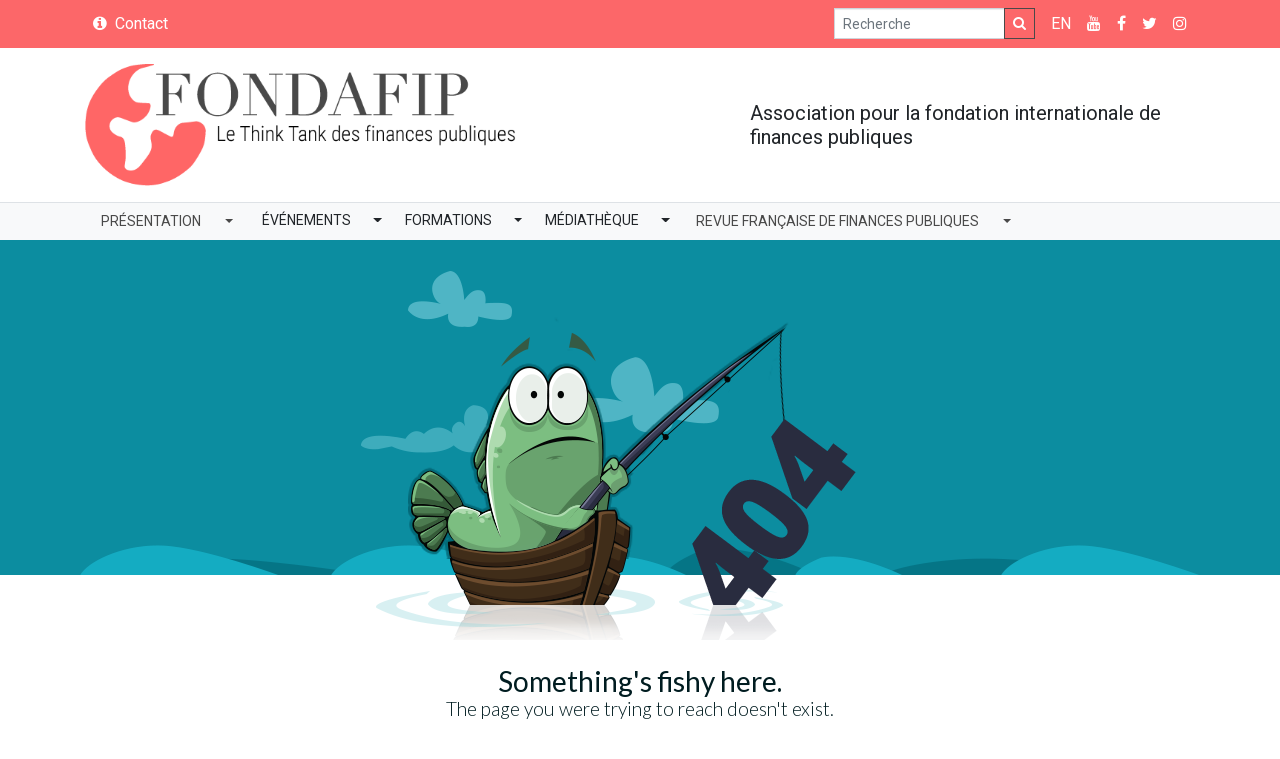

--- FILE ---
content_type: text/html; charset=utf-8
request_url: http://fondafip.org/conferences/international-symposium-local-financial-governance-28-and-29-may-2016-in-wuhan-china
body_size: 76518
content:


<!DOCTYPE html>
<html>
  <head>
    <meta charset="utf-8">
    <meta name="viewport" content="initial-scale=1.0,user-scalable=no,maximum-scale=1,width=device-width">
    <title>Fondafip, Le Think Tank des finances publiques</title>
    <meta name="description" content="Association pour la fondation internationale de finances publiques" />
    <meta http-equiv="X-UA-Compatible" content="IE=edge" />

    <script type="application/ld+json">
      {"@context": "http://schema.org","@type": "Organization","name": "Fondafip","url": "http://www.fondafip.org","logo": "http://www.fondafip.org/images/logo_fondafip.png"}
    </script>    

    <!-- Favicon -->
    <link rel="apple-touch-icon" sizes="57x57" href="/images/favicon/apple-icon-57x57.png">
    <link rel="apple-touch-icon" sizes="60x60" href="/images/favicon/apple-icon-60x60.png">
    <link rel="apple-touch-icon" sizes="72x72" href="/images/favicon/apple-icon-72x72.png">
    <link rel="apple-touch-icon" sizes="76x76" href="/images/favicon/apple-icon-76x76.png">
    <link rel="apple-touch-icon" sizes="114x114" href="/images/favicon/apple-icon-114x114.png">
    <link rel="apple-touch-icon" sizes="120x120" href="/images/favicon/apple-icon-120x120.png">
    <link rel="apple-touch-icon" sizes="144x144" href="/images/favicon/apple-icon-144x144.png">
    <link rel="apple-touch-icon" sizes="152x152" href="/images/favicon/apple-icon-152x152.png">
    <link rel="apple-touch-icon" sizes="180x180" href="/images/favicon/apple-icon-180x180.png">
    <link rel="icon" type="image/png" sizes="192x192"  href="/images/favicon/android-icon-192x192.png">
    <link rel="icon" type="image/png" sizes="32x32" href="/images/favicon/favicon-32x32.png">
    <link rel="icon" type="image/png" sizes="96x96" href="/images/favicon/favicon-96x96.png">
    <link rel="icon" type="image/png" sizes="16x16" href="/images/favicon/favicon-16x16.png">
    <link rel="manifest" href="/images/favicon/manifest.json">
    <meta name="msapplication-TileColor" content="#ffffff">
    <meta name="msapplication-TileImage" content="/images/favicon/ms-icon-144x144.png">
    <meta name="theme-color" content="#494949">

    <!-- Meta MS -->
    <meta name="application-name" content="Fondafip" />
    <meta name="msapplication-tooltip" content="Fondafip" />
    <meta name="msapplication-navbutton-color" content="#494949" />
    <meta name="msapplication-starturl" content="/" />

    <!-- Meta OpenGraph -->
    <meta property="og:site_name" content="Fondafip" />
    <meta property="og:locale" content="fr_FR" />
    <meta property="og:type" content="website" />
    <meta property="og:title" content="Fondafip, Le Think Tank des finances publiques" />
    <meta property="og:description" content="Association pour la fondation internationale de finances publiques" />
    <meta property="og:url" content="http://www.fondafip.org/" />
    <meta property="og:image" content="http://www.fondafip.org/images/logo_fondafip.png" />

    <!-- Meta Twitter -->
    <meta name="twitter:site" content="@FONDAFIP" />
    <meta name="twitter:card" content="summary" />
    <meta name="twitter:url" content="http://www.fondafip.org/" />
    <meta name="twitter:title" content="Fondafip, Le Think Tank des finances publiques" />
    <meta name="twitter:description" content="Association pour la fondation internationale de finances publiques" />
    <meta name="twitter:image" content="http://www.fondafip.org/images/logo_fondafip.png" />


    <link href="https://fonts.googleapis.com/css?family=Roboto:400,700" rel="stylesheet">
    <link rel="stylesheet" href="/styles/importer.css?3456">
    <link rel="stylesheet" href="https://cdnjs.cloudflare.com/ajax/libs/bootstrap-datepicker/1.8.0/css/bootstrap-datepicker.css" integrity="sha256-9w7XtQnqRDvThmsQHfLmXdDbGasYsSjF6FSXrDh7F6g=" crossorigin="anonymous" />
    
  </head>
  <body>
    <script>
      (function(i,s,o,g,r,a,m){i['GoogleAnalyticsObject']=r;i[r]=i[r]||function(){
      (i[r].q=i[r].q||[]).push(arguments)},i[r].l=1*new Date();a=s.createElement(o),
      m=s.getElementsByTagName(o)[0];a.async=1;a.src=g;m.parentNode.insertBefore(a,m)
      })(window,document,'script','//www.google-analytics.com/analytics.js','ga');
      ga('create', 'UA-53443226-1', 'auto');
      ga('send', 'pageview');
    </script>
    

<div class="menu-top sticky-top bg-secondary text-white">
  <div class="container">
    <div class="d-flex">
      <div class="p-2 mr-auto">
        <a href="#" class="d-inline-block d-lg-none mr-3 py-1 btn-menu">
          <span class="fa fa-bars"></span> Menu
        </a>
        <a href="/contact" class="d-none d-md-inline-block py-1">
          <span class="fa fa-info-circle mr-2"></span
          >Contact
        </a>
      </div>
      <div class="p-2">
        <form
          class="form-inline d-none d-lg-flex"
          method="GET"
          action="/search"
        >
          <div class="input-group input-group-sm">
            <input
              class="form-control"
              type="search"
              name="search"
              placeholder="Recherche"
              aria-label="Search"
            />
            <div class="input-group-append">
              <button class="btn btn-outline-primary text-white" type="submit">
                <span class="fa fa-search"></span>
              </button>
            </div>
          </div>
        </form>

        <a
          href="#"
          class="d-inline-block py-1 d-lg-none"
          data-toggle="modal"
          data-target="#modalSearch"
        >
          <span class="fa fa-search"></span>
        </a>
      </div>
      <div class="p-2">
        <a
          href="/lang/en"
          class="d-inline-block py-1"
        >
          EN
        </a>
      </div>
      
      <div class="p-2">
        <a href="https://www.youtube.com/channel/UC6dmhVpZF6TaVOpuix1XEtQ" class="d-inline-block py-1">
          <span class="fa fa-youtube"></span>
        </a>
      </div>
       
      <div class="p-2">
        <a href="https://www.facebook.com/FONDAFIP-268649113187049/" class="d-inline-block py-1">
          <span class="fa fa-facebook"></span>
        </a>
      </div>
       
      <div class="p-2">
        <a href="https://twitter.com/FONDAFIP" class="d-inline-block py-1">
          <span class="fa fa-twitter"></span>
        </a>
      </div>
       
      <div class="p-2">
        <a href="https://www.instagram.com/fipfondafip/" class="d-inline-block py-1">
          <span class="fa fa-instagram"></span>
        </a>
      </div>
      
      <!-- <div class="p-2">
          <a href="#" class="d-inline-block py-1">
            <span class="fa fa-rss"></span>
          </a>
        </div> -->
    </div>
  </div>
</div>

<div class="py-3 border-bottom">
  <div class="container">
    <div class="row">
      <div class="col-sm-5">
        <a href="/">
          <img
            src="/images/logo_fondafip3.png"
            class="img-fluid mt-sm-3 mt-lg-0"
          />
        </a>
      </div>
      <div class="offset-sm-2 col-sm-5 d-flex">
        <h1 class="mb-0 align-self-center" style="font-size: 20px;">
          Association pour la fondation internationale de finances publiques
        </h1>
      </div>
    </div>
  </div>
</div>


  <nav class="navigation bg-light d-none d-lg-block">
    <div class="container">
      <ul class="nav nav-pills">
        
          
  
    
      <li class="nav-item dropdown">
        <a class="nav-link dropdown-toggle" data-toggle="dropdown" role="button" aria-haspopup="true" aria-expanded="false">Présentation</a>
        <div class="dropdown-menu dropdown-menu-right">
          
            <a class="dropdown-item" href="/section/qui-sommes-nous/presentation">Qui sommes-nous</a>
          
            <a class="dropdown-item" href="/section/qui-sommes-nous/notre-equipe">Notre équipe</a>
          
            <a class="dropdown-item" href="/section/qui-sommes-nous/nos-partenaires">Nos partenaires</a>
          
            <a class="dropdown-item" href="/section/qui-sommes-nous/fondafip-au-maroc">Fondafip au Maroc</a>
          
        </div>
      </li>
    
  

        
          
  
    
      <li class="nav-item btn-group">
        <a class="btn btn-default" href="/section/evenements">Événements</a>
        <a class="btn btn-default dropdown-toggle dropdown-toggle-split" data-toggle="dropdown" role="button" aria-haspopup="true" aria-expanded="false">
          <span class="sr-only">Toggle Dropdown</span>
        </a>
        <div class="dropdown-menu dropdown-menu-right">
          
            <a class="dropdown-item" href="/section/evenements/colloques">Colloques</a>
          
            <a class="dropdown-item" href="/section/evenements/conferences">Conférences</a>
          
            <a class="dropdown-item" href="/section/evenements/la-lettre-de-fondafip">La lettre de Fondafip</a>
          
            <a class="dropdown-item" href="/section/evenements/rapport-annuel-dactivite">Rapport annuel d&#39;activité</a>
          
        </div>
      </li>
    
  

        
          
  
    
      <li class="nav-item btn-group">
        <a class="btn btn-default" href="/section/nos-formations">Formations</a>
        <a class="btn btn-default dropdown-toggle dropdown-toggle-split" data-toggle="dropdown" role="button" aria-haspopup="true" aria-expanded="false">
          <span class="sr-only">Toggle Dropdown</span>
        </a>
        <div class="dropdown-menu dropdown-menu-right">
          
            <a class="dropdown-item" href="/section/nos-formations/les-formations-fondafip">Les formations Fondafip</a>
          
            <a class="dropdown-item" href="/section/nos-formations/cours-en-ligne">Cours en ligne</a>
          
        </div>
      </li>
    
  

        
          
  
    
      <li class="nav-item btn-group">
        <a class="btn btn-default" href="/section/mediatheque">Médiathèque</a>
        <a class="btn btn-default dropdown-toggle dropdown-toggle-split" data-toggle="dropdown" role="button" aria-haspopup="true" aria-expanded="false">
          <span class="sr-only">Toggle Dropdown</span>
        </a>
        <div class="dropdown-menu dropdown-menu-right">
          
            <a class="dropdown-item" href="/section/mediatheque/numeritheque">Numérithèque</a>
          
            <a class="dropdown-item" href="/section/mediatheque/bibliotheque">Bibliothèque</a>
          
            <a class="dropdown-item" href="/section/mediatheque/videotheque">Vidéothèque</a>
          
            <a class="dropdown-item" href="/section/mediatheque/publications-soutenu-par-fondafip">Publications soutenues par Fondafip</a>
          
            <a class="dropdown-item" href="/section/mediatheque/boite-a-idees">Boîte à idées</a>
          
        </div>
      </li>
    
  

        
          
  
    
      <li class="nav-item dropdown">
        <a class="nav-link dropdown-toggle" data-toggle="dropdown" role="button" aria-haspopup="true" aria-expanded="false">Revue Française de Finances Publiques</a>
        <div class="dropdown-menu dropdown-menu-right">
          
            <a class="dropdown-item" href="/section/revue-francaise-de-finances-publiques/presentation">Présentation</a>
          
            <a class="dropdown-item" href="/section/revue-francaise-de-finances-publiques/catalogue">Catalogue</a>
          
        </div>
      </li>
    
  

        
      </ul>
    </div>
  </nav>


    
     
  <link href="https://fonts.googleapis.com/css?family=Lato:300,400" rel="stylesheet">
  <style>
    /* Styles included inline since you'll probably be deleting this page anyway */
    html,body{text-align:left;font-size:1em}html,body,img,form,textarea,input,fieldset,div,p,div,ul,li,ol,dl,dt,dd,h1,h2,h3,h4,h5,h6,pre,code{margin:0;padding:0}ul,li{list-style:none}img{display:block}a img{border:0}a{text-decoration:none;font-weight:normal;font-family:inherit}*:active,*:focus{outline:0;-moz-outline-style:none}h1,h2,h3,h4,h5,h6,h7{font-weight:normal;font-size:1em}.clearfix:after{clear:both;content:".";display:block;font-size:0;height:0;line-height:0;visibility:hidden}.fourohfour .ocean{background:url('[data-uri]') #0c8da0 no-repeat center 302px;height:335px;position:relative;}.fourohfour .ocean img{margin-right:auto;margin-left:auto} .fourohfour .waves{display:block;padding-top:25px;margin-right:auto;margin-left:auto}.fourohfour .main{display:block;margin-top:90px} .fourohfour .logo{margin-top: 60px;} .fourohfour .logo a { width: 110px;display: block;margin-left:auto;margin-right:auto}.fourohfour .logo a img {width: 100%;}.fourohfour .fishy-container{width:95%;position:absolute;bottom:-65px;left:0px} .fourohfour .fishy{display:block;padding-top:27px;width: 100%;max-width:496px}.fourohfour .help{padding-top:35px;font-size: 17px;}.fourohfour h1{font-family:"Lato",Arial,sans-serif;font-weight:400;font-size:28px;color:#001c20;text-align:center}.fourohfour h2{font-family:"Lato",Arial,sans-serif;font-weight:300;font-size:19px;color:#001c20;text-align:center}.fourohfour p{font-family:"Lato",Arial,sans-serif;font-size:1.25em;color:#001c20;text-align:center}.fourohfour a{color:#118798}.fourohfour a:hover{color:#b1eef7}
  </style>

  <div class="fourohfour">
    <div class="ocean">
      <div class="fishy-container">
        <img alt="fish" class="fishy" src="[data-uri]">
      </div>
    </div>

    <div class="main">
      <h1>
        Something's fishy here.
      </h1>
      <h2>
        
          The page you were trying to reach doesn't exist.
        
      </h2>
      <p class="help">
        <a href="mailto:contact@fondafip.org">Why</a> might this be happening?
      </p>
    </div>

    <div class="logo">
      <a href="/">
        <img alt="Fondafip logo" src="/images/logo_fondafip.png">
      </a>
    </div>
  </div>

  
  <div class="sidenav">
    <div class="sidenav-scrollable">
      <div class="d-flex flex-row-reverse">
        <a href="#" class="btn btn-close">&times;</a>
      </div>
      <div id="accordion">
        <a class="btn btn-block" href="/">Accueil</a>
        
          
  
    <div class="card"> 
      <div class="card-header" id="collapse_5c62c8346a727d002846376b">
        
          <h5 class="mb-0 d-flex" data-toggle="collapse" data-target="#i5c62c8346a727d002846376b" aria-expanded="true" aria-controls="5c62c8346a727d002846376b">
            <span class="w-100">Présentation</span>
            <i class="fa fa-chevron-down" aria-hidden="true"></i>
          </h5>
                 
      </div>
      <div id="i5c62c8346a727d002846376b" class="collapse" aria-labelledby="collapse_5c62c8346a727d002846376b" data-parent="#accordion">
        <div class="card-body p-0 list-group">
          
            <a href="/section/qui-sommes-nous/presentation" class="list-group-item">Qui sommes-nous</a>
          
            <a href="/section/qui-sommes-nous/notre-equipe" class="list-group-item">Notre équipe</a>
          
            <a href="/section/qui-sommes-nous/nos-partenaires" class="list-group-item">Nos partenaires</a>
          
            <a href="/section/qui-sommes-nous/fondafip-au-maroc" class="list-group-item">Fondafip au Maroc</a>
          
        </div>
      </div>
    </div>
  

        
          
  
    <div class="card"> 
      <div class="card-header" id="collapse_5c62c8346a727d002846376c">
        
          <h5 class="mb-0 d-flex">
            <a class="w-100 btn btn-link" href="/section/evenements">Événements</a>
            <button class="btn btn-default" data-toggle="collapse" data-target="#i5c62c8346a727d002846376c" aria-expanded="true" aria-controls="5c62c8346a727d002846376c">
              <i class="fa fa-chevron-down" aria-hidden="true"></i>
            </button>
          </h5>
                 
      </div>
      <div id="i5c62c8346a727d002846376c" class="collapse" aria-labelledby="collapse_5c62c8346a727d002846376c" data-parent="#accordion">
        <div class="card-body p-0 list-group">
          
            <a href="/section/evenements/colloques" class="list-group-item">Colloques</a>
          
            <a href="/section/evenements/conferences" class="list-group-item">Conférences</a>
          
            <a href="/section/evenements/la-lettre-de-fondafip" class="list-group-item">La lettre de Fondafip</a>
          
            <a href="/section/evenements/rapport-annuel-dactivite" class="list-group-item">Rapport annuel d&#39;activité</a>
          
        </div>
      </div>
    </div>
  

        
          
  
    <div class="card"> 
      <div class="card-header" id="collapse_5c62c8346a727d002846376e">
        
          <h5 class="mb-0 d-flex">
            <a class="w-100 btn btn-link" href="/section/nos-formations">Formations</a>
            <button class="btn btn-default" data-toggle="collapse" data-target="#i5c62c8346a727d002846376e" aria-expanded="true" aria-controls="5c62c8346a727d002846376e">
              <i class="fa fa-chevron-down" aria-hidden="true"></i>
            </button>
          </h5>
                 
      </div>
      <div id="i5c62c8346a727d002846376e" class="collapse" aria-labelledby="collapse_5c62c8346a727d002846376e" data-parent="#accordion">
        <div class="card-body p-0 list-group">
          
            <a href="/section/nos-formations/les-formations-fondafip" class="list-group-item">Les formations Fondafip</a>
          
            <a href="/section/nos-formations/cours-en-ligne" class="list-group-item">Cours en ligne</a>
          
        </div>
      </div>
    </div>
  

        
          
  
    <div class="card"> 
      <div class="card-header" id="collapse_5c62c8346a727d0028463770">
        
          <h5 class="mb-0 d-flex">
            <a class="w-100 btn btn-link" href="/section/mediatheque">Médiathèque</a>
            <button class="btn btn-default" data-toggle="collapse" data-target="#i5c62c8346a727d0028463770" aria-expanded="true" aria-controls="5c62c8346a727d0028463770">
              <i class="fa fa-chevron-down" aria-hidden="true"></i>
            </button>
          </h5>
                 
      </div>
      <div id="i5c62c8346a727d0028463770" class="collapse" aria-labelledby="collapse_5c62c8346a727d0028463770" data-parent="#accordion">
        <div class="card-body p-0 list-group">
          
            <a href="/section/mediatheque/numeritheque" class="list-group-item">Numérithèque</a>
          
            <a href="/section/mediatheque/bibliotheque" class="list-group-item">Bibliothèque</a>
          
            <a href="/section/mediatheque/videotheque" class="list-group-item">Vidéothèque</a>
          
            <a href="/section/mediatheque/publications-soutenu-par-fondafip" class="list-group-item">Publications soutenues par Fondafip</a>
          
            <a href="/section/mediatheque/boite-a-idees" class="list-group-item">Boîte à idées</a>
          
        </div>
      </div>
    </div>
  

        
          
  
    <div class="card"> 
      <div class="card-header" id="collapse_5c62c8346a727d002846376f">
        
          <h5 class="mb-0 d-flex" data-toggle="collapse" data-target="#i5c62c8346a727d002846376f" aria-expanded="true" aria-controls="5c62c8346a727d002846376f">
            <span class="w-100">Revue Française de Finances Publiques</span>
            <i class="fa fa-chevron-down" aria-hidden="true"></i>
          </h5>
                 
      </div>
      <div id="i5c62c8346a727d002846376f" class="collapse" aria-labelledby="collapse_5c62c8346a727d002846376f" data-parent="#accordion">
        <div class="card-body p-0 list-group">
          
            <a href="/section/revue-francaise-de-finances-publiques/presentation" class="list-group-item">Présentation</a>
          
            <a href="/section/revue-francaise-de-finances-publiques/catalogue" class="list-group-item">Catalogue</a>
          
        </div>
      </div>
    </div>
  

        
      </div>
    </div>
  </div>


  
<div class="modal fade" id="modalSearch" tabindex="-1" role="dialog">
  <div class="modal-dialog modal-dialog-centered" role="document">
    <div class="modal-content">
      <div class="modal-header pb-0 border-bottom-0">
        <button type="button" class="close" data-dismiss="modal" aria-label="Close">
          <span aria-hidden="true">&times;</span>
        </button>
      </div>
      <div class="modal-body">
        <form method="GET" action="/search">
          <div class="input-group mb-3">
            <input type="search" class="form-control" name="search" placeholder="Recherche" />
            <div class="input-group-append">
              <button class="btn btn-outline-secondary">
                <span class="fa fa-search"></span>
              </button>
            </div>
          </div>
        </form>
      </div>
    </div>
  </div>
</div>
 
  
  
<div class="backdrop"></div>



    <script src="https://code.jquery.com/jquery-3.3.1.min.js" integrity="sha256-FgpCb/KJQlLNfOu91ta32o/NMZxltwRo8QtmkMRdAu8="
      crossorigin="anonymous"></script>
    <script src="https://cdnjs.cloudflare.com/ajax/libs/popper.js/1.13.0/umd/popper.min.js"></script>
    <script src="/dependencies/bootstrap.min.js"></script>
    <script src="https://cdnjs.cloudflare.com/ajax/libs/bootstrap-datepicker/1.8.0/js/bootstrap-datepicker.js" integrity="sha256-ncetQ5WcFxZU3YIwggfwOwmewLVX4SHLBtDYnrsxooY=" crossorigin="anonymous"></script>
    
      <script src="https://cdnjs.cloudflare.com/ajax/libs/bootstrap-datepicker/1.8.0/locales/bootstrap-datepicker.fr.min.js" integrity="sha256-IRibTuqtDv2uUUN/0iTrhnrvvygNczxRRAbPgCbs+LE=" crossorigin="anonymous"></script>
    
    <script src="/dependencies/jquery.twbspagination.js"></script>
    <script src="https://cdnjs.cloudflare.com/ajax/libs/flexMenu/1.5.0/flexmenu.min.js"></script>
    <script src="/js/site.js?3456"></script>
    <script>
      $(document).ready(function() {
        $('.navigation .nav').flexMenu({
          linkText: 'Voir plus'
        });
      });
    </script>
    
  </body>
</html>

--- FILE ---
content_type: application/javascript; charset=UTF-8
request_url: http://fondafip.org/js/site.js?3456
body_size: 497
content:
'use strict';

var $backdrop = document.querySelector('.backdrop');
var $body = document.body;
var $btnClose = document.querySelector('.btn-close');
var $btnMenu = document.querySelector('.btn-menu');
var $sidenav = document.querySelector('.sidenav');

var $listMediaItems = Array.from(document.querySelectorAll('.list-media li'));
var $modalGallery = $('#modalGallery');
var $carouselGallery = $('#carouselGallery');

if ($btnMenu) $btnMenu.addEventListener('click', onOpenMenu);
if ($btnClose) $btnClose.addEventListener('click', onCloseMenu);
if ($backdrop) $backdrop.addEventListener('click', handleClickOnBackdrop);

$listMediaItems.forEach(function ($item, i) {
  $item.addEventListener('click', function () {
    $carouselGallery.carousel(i);
    $modalGallery.modal('show');
  });
});

$('.sidenav .card').on('show.bs.collapse', function () {
  $(this).find('.card-header i').removeClass('fa-chevron-down').addClass('fa-chevron-up');
});

$('.sidenav .card').on('hide.bs.collapse', function () {
  $(this).find('.card-header i').removeClass('fa-chevron-up').addClass('fa-chevron-down');
});

function onOpenMenu() {
  $sidenav.classList.add('in');
  $backdrop.classList.add('in');
  $body.classList.add('menu-open');
}

function onCloseMenu() {
  $sidenav.classList.remove('in');
  $backdrop.classList.remove('in');
  $body.classList.remove('menu-open');
}

function handleClickOnBackdrop() {
  if ($body.classList.contains('menu-open')) {
    onCloseMenu();
  }
}


--- FILE ---
content_type: application/javascript; charset=UTF-8
request_url: http://fondafip.org/dependencies/jquery.twbspagination.js
body_size: 2918
content:
/*!
 * jQuery pagination plugin v1.4.2
 * http://josecebe.github.io/twbs-pagination/
 *
 * Copyright 2014-2018, Eugene Simakin
 * Released under Apache 2.0 license
 * http://apache.org/licenses/LICENSE-2.0.html
 */
(function ($, window, document, undefined) {

  'use strict';

  var old = $.fn.twbsPagination;

  // PROTOTYPE AND CONSTRUCTOR

  var TwbsPagination = function (element, options) {
      this.$element = $(element);
      this.options = $.extend({}, $.fn.twbsPagination.defaults, options);

      if (this.options.startPage < 1 || this.options.startPage > this.options.totalPages) {
          throw new Error('Start page option is incorrect');
      }

      this.options.totalPages = parseInt(this.options.totalPages);
      if (isNaN(this.options.totalPages)) {
          throw new Error('Total pages option is not correct!');
      }

      this.options.visiblePages = parseInt(this.options.visiblePages);
      if (isNaN(this.options.visiblePages)) {
          throw new Error('Visible pages option is not correct!');
      }

      if (this.options.beforePageClick instanceof Function) {
          this.$element.first().on('beforePage', this.options.beforePageClick);
      }

      if (this.options.onPageClick instanceof Function) {
          this.$element.first().on('page', this.options.onPageClick);
      }

      // hide if only one page exists
      if (this.options.hideOnlyOnePage && this.options.totalPages == 1) {
          if (this.options.initiateStartPageClick) {
              this.$element.trigger('page', 1);
          }
          return this;
      }

      if (this.options.href) {
          this.options.startPage = this.getPageFromQueryString();
          if (!this.options.startPage) {
              this.options.startPage = 1;
          }
      }

      var tagName = (typeof this.$element.prop === 'function') ?
          this.$element.prop('tagName') : this.$element.attr('tagName');

      if (tagName === 'UL') {
          this.$listContainer = this.$element;
      } else {
          var elements = this.$element;
          var $newListContainer = $([]);
          elements.each(function(index) {
              var $newElem = $("<ul></ul>");
              $(this).append($newElem);
              $newListContainer.push($newElem[0]);
          });
          this.$listContainer = $newListContainer;
          this.$element = $newListContainer;
      }

      this.$listContainer.addClass(this.options.paginationClass);

      if (this.options.initiateStartPageClick) {
          this.show(this.options.startPage);
      } else {
          this.currentPage = this.options.startPage;
          this.render(this.getPages(this.options.startPage));
          this.setupEvents();
      }

      return this;
  };

  TwbsPagination.prototype = {

      constructor: TwbsPagination,

      destroy: function () {
          this.$element.empty();
          this.$element.removeData('twbs-pagination');
          this.$element.off('page');

          return this;
      },

      show: function (page) {
          if (page < 1 || page > this.options.totalPages) {
              throw new Error('Page is incorrect.');
          }
          this.currentPage = page;

          this.$element.trigger('beforePage', page);

          var pages = this.getPages(page);
          this.render(pages);
          this.setupEvents();

          this.$element.trigger('page', page);

          return pages;
      },

      enable: function () {
          this.show(this.currentPage);
      },

      disable: function () {
          var _this = this;
          this.$listContainer.off('click').on('click', 'li', function (evt) {
              evt.preventDefault();
          });
          this.$listContainer.children().each(function () {
              var $this = $(this);
              if (!$this.hasClass(_this.options.activeClass)) {
                  $(this).addClass(_this.options.disabledClass);
              }
          });
      },

      buildListItems: function (pages) {
          var listItems = [];

          if (this.options.first) {
              listItems.push(this.buildItem('first', 1));
          }

          if (this.options.prev) {
              var prev = pages.currentPage > 1 ? pages.currentPage - 1 : this.options.loop ? this.options.totalPages  : 1;
              listItems.push(this.buildItem('prev', prev));
          }

          for (var i = 0; i < pages.numeric.length; i++) {
              listItems.push(this.buildItem('page', pages.numeric[i]));
          }

          if (this.options.next) {
              var next = pages.currentPage < this.options.totalPages ? pages.currentPage + 1 : this.options.loop ? 1 : this.options.totalPages;
              listItems.push(this.buildItem('next', next));
          }

          if (this.options.last) {
              listItems.push(this.buildItem('last', this.options.totalPages));
          }

          return listItems;
      },

      buildItem: function (type, page) {
          var $itemContainer = $('<li></li>'),
              $itemContent = $('<a></a>'),
              itemText = this.options[type] ? this.makeText(this.options[type], page) : page;

          $itemContainer.addClass(this.options[type + 'Class']);
          $itemContainer.data('page', page);
          $itemContainer.data('page-type', type);
          $itemContainer.append($itemContent.attr('href', this.makeHref(page)).addClass(this.options.anchorClass).html(itemText));

          return $itemContainer;
      },

      getPages: function (currentPage) {
          var pages = [];

          var half = Math.floor(this.options.visiblePages / 2);
          var start = currentPage - half + 1 - this.options.visiblePages % 2;
          var end = currentPage + half;

          var visiblePages = this.options.visiblePages;
          if (visiblePages > this.options.totalPages) {
              visiblePages = this.options.totalPages;
          }

          // handle boundary case
          if (start <= 0) {
              start = 1;
              end = visiblePages;
          }
          if (end > this.options.totalPages) {
              start = this.options.totalPages - visiblePages + 1;
              end = this.options.totalPages;
          }

          var itPage = start;
          while (itPage <= end) {
              pages.push(itPage);
              itPage++;
          }

          return {"currentPage": currentPage, "numeric": pages};
      },

      render: function (pages) {
          var _this = this;
          this.$listContainer.children().remove();
          var items = this.buildListItems(pages);
          $.each(items, function(key, item){
              _this.$listContainer.append(item);
          });

          this.$listContainer.children().each(function () {
              var $this = $(this),
                  pageType = $this.data('page-type');

              switch (pageType) {
                  case 'page':
                      if ($this.data('page') === pages.currentPage) {
                          $this.addClass(_this.options.activeClass);
                      }
                      break;
                  case 'first':
                          $this.toggleClass(_this.options.disabledClass, pages.currentPage === 1);
                      break;
                  case 'last':
                          $this.toggleClass(_this.options.disabledClass, pages.currentPage === _this.options.totalPages);
                      break;
                  case 'prev':
                          $this.toggleClass(_this.options.disabledClass, !_this.options.loop && pages.currentPage === 1);
                      break;
                  case 'next':
                          $this.toggleClass(_this.options.disabledClass,
                              !_this.options.loop && pages.currentPage === _this.options.totalPages);
                      break;
                  default:
                      break;
              }

          });
      },

      setupEvents: function () {
          var _this = this;
          this.$listContainer.off('click').on('click', 'li', function (evt) {
              var $this = $(this);
              if ($this.hasClass(_this.options.disabledClass) || $this.hasClass(_this.options.activeClass)) {
                  return false;
              }
              // Prevent click event if href is not set.
              !_this.options.href && evt.preventDefault();
              _this.show(parseInt($this.data('page')));
          });
      },

      changeTotalPages: function(totalPages, currentPage) {
          this.options.totalPages = totalPages;
          return this.show(currentPage);
      },

      makeHref: function (page) {
        if (this.options.href) {
            var queryString = this.generateQueryString(page);
            if (!queryString) {
                return '?' + this.options.pageVariable + '=' + page;
            } else {
                if (queryString.indexOf(this.options.pageVariable) === -1) {
                    return queryString + '&' + this.options.pageVariable + '=' + page;
                } else {
                    return queryString;
                }
            }
        } else {
            return '#';
        }
      },

      makeText: function (text, page) {
          return text.replace(this.options.pageVariable, page)
              .replace(this.options.totalPagesVariable, this.options.totalPages)
      },

      getPageFromQueryString: function (searchStr) {
          var search = this.getSearchString(searchStr),
              regex = new RegExp(this.options.pageVariable + '(=([^&#]*)|&|#|$)'),
              page = regex.exec(search);
          if (!page || !page[2]) {
              return null;
          }
          page = decodeURIComponent(page[2]);
          page = parseInt(page);
          if (isNaN(page)) {
              return null;
          }
          return page;
      },

      generateQueryString: function (pageNumber, searchStr) {
          var search = this.getSearchString(searchStr),
              regex = new RegExp(this.options.pageVariable + '=*[^&#]*');
          if (!search) return '';
          return '?' + search.replace(regex, this.options.pageVariable + '=' + pageNumber);
      },

      getSearchString: function (searchStr) {
          var search = searchStr || window.location.search;
          if (search === '') {
              return null;
          }
          if (search.indexOf('?') === 0) search = search.substr(1);
          return search;
      },

      getCurrentPage: function () {
          return this.currentPage;
      },

      getTotalPages: function () {
          return this.options.totalPages;
      }
  };

  // PLUGIN DEFINITION

  $.fn.twbsPagination = function (option) {
      var args = Array.prototype.slice.call(arguments, 1);
      var methodReturn;

      var $this = $(this);
      var data = $this.data('twbs-pagination');
      var options = typeof option === 'object' ? option : {};

      if (!data) $this.data('twbs-pagination', (data = new TwbsPagination(this, options) ));
      if (typeof option === 'string') methodReturn = data[ option ].apply(data, args);

      return ( methodReturn === undefined ) ? $this : methodReturn;
  };

  $.fn.twbsPagination.defaults = {
      totalPages: 1,
      startPage: 1,
      visiblePages: 5,
      initiateStartPageClick: true,
      hideOnlyOnePage: false,
      href: false,
      pageVariable: '{{page}}',
      totalPagesVariable: '{{total_pages}}',
      page: null,
      first: 'First',
      prev: 'Previous',
      next: 'Next',
      last: 'Last',
      loop: false,
      beforePageClick: null,
      onPageClick: null,
      paginationClass: 'pagination',
      nextClass: 'page-item next',
      prevClass: 'page-item prev',
      lastClass: 'page-item last',
      firstClass: 'page-item first',
      pageClass: 'page-item',
      activeClass: 'active',
      disabledClass: 'disabled',
      anchorClass: 'page-link'
  };

  $.fn.twbsPagination.Constructor = TwbsPagination;

  $.fn.twbsPagination.noConflict = function () {
      $.fn.twbsPagination = old;
      return this;
  };

  $.fn.twbsPagination.version = "1.4.2";

})(window.jQuery, window, document);

--- FILE ---
content_type: text/plain
request_url: https://www.google-analytics.com/j/collect?v=1&_v=j102&a=1047438613&t=pageview&_s=1&dl=http%3A%2F%2Ffondafip.org%2Fconferences%2Finternational-symposium-local-financial-governance-28-and-29-may-2016-in-wuhan-china&ul=en-us%40posix&dt=Fondafip%2C%20Le%20Think%20Tank%20des%20finances%20publiques&sr=1280x720&vp=1280x720&_u=IEBAAEABAAAAACAAI~&jid=1688836491&gjid=564202743&cid=601896614.1765875754&tid=UA-53443226-1&_gid=386129491.1765875754&_r=1&_slc=1&z=35451122
body_size: -284
content:
2,cG-JN1G57QBY9